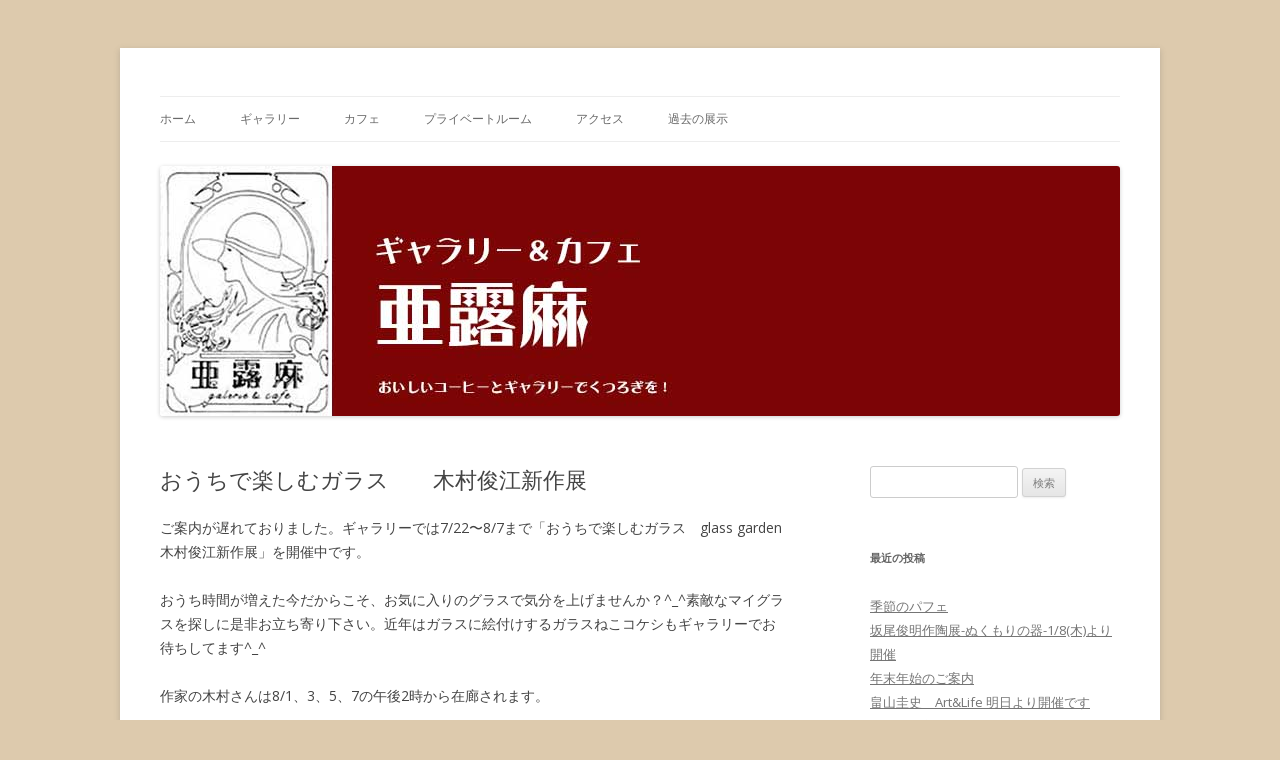

--- FILE ---
content_type: text/html; charset=UTF-8
request_url: https://g-aroma.jp/archives/340
body_size: 10857
content:
<!DOCTYPE html>
<!--[if IE 7]>
<html class="ie ie7" lang="ja">
<![endif]-->
<!--[if IE 8]>
<html class="ie ie8" lang="ja">
<![endif]-->
<!--[if !(IE 7) & !(IE 8)]><!-->
<html lang="ja">
<!--<![endif]-->
<head>
<meta charset="UTF-8" />
<meta name="viewport" content="width=device-width" />
<title>おうちで楽しむガラス　　木村俊江新作展 | ギャラリー＆カフェ亜露麻</title>
<link rel="profile" href="https://gmpg.org/xfn/11" />
<link rel="pingback" href="https://g-aroma.jp/wp/xmlrpc.php">
<!--[if lt IE 9]>
<script src="https://g-aroma.jp/wp/wp-content/themes/twentytwelve/js/html5.js?ver=3.7.0" type="text/javascript"></script>
<![endif]-->
<meta name='robots' content='max-image-preview:large' />
<link rel='dns-prefetch' href='//fonts.googleapis.com' />
<link href='https://fonts.gstatic.com' crossorigin rel='preconnect' />
<link rel="alternate" type="application/rss+xml" title="ギャラリー＆カフェ亜露麻 &raquo; フィード" href="https://g-aroma.jp/feed" />
<link rel="alternate" type="application/rss+xml" title="ギャラリー＆カフェ亜露麻 &raquo; コメントフィード" href="https://g-aroma.jp/comments/feed" />
<link rel="alternate" title="oEmbed (JSON)" type="application/json+oembed" href="https://g-aroma.jp/wp-json/oembed/1.0/embed?url=https%3A%2F%2Fg-aroma.jp%2Farchives%2F340" />
<link rel="alternate" title="oEmbed (XML)" type="text/xml+oembed" href="https://g-aroma.jp/wp-json/oembed/1.0/embed?url=https%3A%2F%2Fg-aroma.jp%2Farchives%2F340&#038;format=xml" />
<style id='wp-img-auto-sizes-contain-inline-css' type='text/css'>
img:is([sizes=auto i],[sizes^="auto," i]){contain-intrinsic-size:3000px 1500px}
/*# sourceURL=wp-img-auto-sizes-contain-inline-css */
</style>
<style id='wp-emoji-styles-inline-css' type='text/css'>

	img.wp-smiley, img.emoji {
		display: inline !important;
		border: none !important;
		box-shadow: none !important;
		height: 1em !important;
		width: 1em !important;
		margin: 0 0.07em !important;
		vertical-align: -0.1em !important;
		background: none !important;
		padding: 0 !important;
	}
/*# sourceURL=wp-emoji-styles-inline-css */
</style>
<style id='wp-block-library-inline-css' type='text/css'>
:root{--wp-block-synced-color:#7a00df;--wp-block-synced-color--rgb:122,0,223;--wp-bound-block-color:var(--wp-block-synced-color);--wp-editor-canvas-background:#ddd;--wp-admin-theme-color:#007cba;--wp-admin-theme-color--rgb:0,124,186;--wp-admin-theme-color-darker-10:#006ba1;--wp-admin-theme-color-darker-10--rgb:0,107,160.5;--wp-admin-theme-color-darker-20:#005a87;--wp-admin-theme-color-darker-20--rgb:0,90,135;--wp-admin-border-width-focus:2px}@media (min-resolution:192dpi){:root{--wp-admin-border-width-focus:1.5px}}.wp-element-button{cursor:pointer}:root .has-very-light-gray-background-color{background-color:#eee}:root .has-very-dark-gray-background-color{background-color:#313131}:root .has-very-light-gray-color{color:#eee}:root .has-very-dark-gray-color{color:#313131}:root .has-vivid-green-cyan-to-vivid-cyan-blue-gradient-background{background:linear-gradient(135deg,#00d084,#0693e3)}:root .has-purple-crush-gradient-background{background:linear-gradient(135deg,#34e2e4,#4721fb 50%,#ab1dfe)}:root .has-hazy-dawn-gradient-background{background:linear-gradient(135deg,#faaca8,#dad0ec)}:root .has-subdued-olive-gradient-background{background:linear-gradient(135deg,#fafae1,#67a671)}:root .has-atomic-cream-gradient-background{background:linear-gradient(135deg,#fdd79a,#004a59)}:root .has-nightshade-gradient-background{background:linear-gradient(135deg,#330968,#31cdcf)}:root .has-midnight-gradient-background{background:linear-gradient(135deg,#020381,#2874fc)}:root{--wp--preset--font-size--normal:16px;--wp--preset--font-size--huge:42px}.has-regular-font-size{font-size:1em}.has-larger-font-size{font-size:2.625em}.has-normal-font-size{font-size:var(--wp--preset--font-size--normal)}.has-huge-font-size{font-size:var(--wp--preset--font-size--huge)}.has-text-align-center{text-align:center}.has-text-align-left{text-align:left}.has-text-align-right{text-align:right}.has-fit-text{white-space:nowrap!important}#end-resizable-editor-section{display:none}.aligncenter{clear:both}.items-justified-left{justify-content:flex-start}.items-justified-center{justify-content:center}.items-justified-right{justify-content:flex-end}.items-justified-space-between{justify-content:space-between}.screen-reader-text{border:0;clip-path:inset(50%);height:1px;margin:-1px;overflow:hidden;padding:0;position:absolute;width:1px;word-wrap:normal!important}.screen-reader-text:focus{background-color:#ddd;clip-path:none;color:#444;display:block;font-size:1em;height:auto;left:5px;line-height:normal;padding:15px 23px 14px;text-decoration:none;top:5px;width:auto;z-index:100000}html :where(.has-border-color){border-style:solid}html :where([style*=border-top-color]){border-top-style:solid}html :where([style*=border-right-color]){border-right-style:solid}html :where([style*=border-bottom-color]){border-bottom-style:solid}html :where([style*=border-left-color]){border-left-style:solid}html :where([style*=border-width]){border-style:solid}html :where([style*=border-top-width]){border-top-style:solid}html :where([style*=border-right-width]){border-right-style:solid}html :where([style*=border-bottom-width]){border-bottom-style:solid}html :where([style*=border-left-width]){border-left-style:solid}html :where(img[class*=wp-image-]){height:auto;max-width:100%}:where(figure){margin:0 0 1em}html :where(.is-position-sticky){--wp-admin--admin-bar--position-offset:var(--wp-admin--admin-bar--height,0px)}@media screen and (max-width:600px){html :where(.is-position-sticky){--wp-admin--admin-bar--position-offset:0px}}

/*# sourceURL=wp-block-library-inline-css */
</style><style id='wp-block-image-inline-css' type='text/css'>
.wp-block-image>a,.wp-block-image>figure>a{display:inline-block}.wp-block-image img{box-sizing:border-box;height:auto;max-width:100%;vertical-align:bottom}@media not (prefers-reduced-motion){.wp-block-image img.hide{visibility:hidden}.wp-block-image img.show{animation:show-content-image .4s}}.wp-block-image[style*=border-radius] img,.wp-block-image[style*=border-radius]>a{border-radius:inherit}.wp-block-image.has-custom-border img{box-sizing:border-box}.wp-block-image.aligncenter{text-align:center}.wp-block-image.alignfull>a,.wp-block-image.alignwide>a{width:100%}.wp-block-image.alignfull img,.wp-block-image.alignwide img{height:auto;width:100%}.wp-block-image .aligncenter,.wp-block-image .alignleft,.wp-block-image .alignright,.wp-block-image.aligncenter,.wp-block-image.alignleft,.wp-block-image.alignright{display:table}.wp-block-image .aligncenter>figcaption,.wp-block-image .alignleft>figcaption,.wp-block-image .alignright>figcaption,.wp-block-image.aligncenter>figcaption,.wp-block-image.alignleft>figcaption,.wp-block-image.alignright>figcaption{caption-side:bottom;display:table-caption}.wp-block-image .alignleft{float:left;margin:.5em 1em .5em 0}.wp-block-image .alignright{float:right;margin:.5em 0 .5em 1em}.wp-block-image .aligncenter{margin-left:auto;margin-right:auto}.wp-block-image :where(figcaption){margin-bottom:1em;margin-top:.5em}.wp-block-image.is-style-circle-mask img{border-radius:9999px}@supports ((-webkit-mask-image:none) or (mask-image:none)) or (-webkit-mask-image:none){.wp-block-image.is-style-circle-mask img{border-radius:0;-webkit-mask-image:url('data:image/svg+xml;utf8,<svg viewBox="0 0 100 100" xmlns="http://www.w3.org/2000/svg"><circle cx="50" cy="50" r="50"/></svg>');mask-image:url('data:image/svg+xml;utf8,<svg viewBox="0 0 100 100" xmlns="http://www.w3.org/2000/svg"><circle cx="50" cy="50" r="50"/></svg>');mask-mode:alpha;-webkit-mask-position:center;mask-position:center;-webkit-mask-repeat:no-repeat;mask-repeat:no-repeat;-webkit-mask-size:contain;mask-size:contain}}:root :where(.wp-block-image.is-style-rounded img,.wp-block-image .is-style-rounded img){border-radius:9999px}.wp-block-image figure{margin:0}.wp-lightbox-container{display:flex;flex-direction:column;position:relative}.wp-lightbox-container img{cursor:zoom-in}.wp-lightbox-container img:hover+button{opacity:1}.wp-lightbox-container button{align-items:center;backdrop-filter:blur(16px) saturate(180%);background-color:#5a5a5a40;border:none;border-radius:4px;cursor:zoom-in;display:flex;height:20px;justify-content:center;opacity:0;padding:0;position:absolute;right:16px;text-align:center;top:16px;width:20px;z-index:100}@media not (prefers-reduced-motion){.wp-lightbox-container button{transition:opacity .2s ease}}.wp-lightbox-container button:focus-visible{outline:3px auto #5a5a5a40;outline:3px auto -webkit-focus-ring-color;outline-offset:3px}.wp-lightbox-container button:hover{cursor:pointer;opacity:1}.wp-lightbox-container button:focus{opacity:1}.wp-lightbox-container button:focus,.wp-lightbox-container button:hover,.wp-lightbox-container button:not(:hover):not(:active):not(.has-background){background-color:#5a5a5a40;border:none}.wp-lightbox-overlay{box-sizing:border-box;cursor:zoom-out;height:100vh;left:0;overflow:hidden;position:fixed;top:0;visibility:hidden;width:100%;z-index:100000}.wp-lightbox-overlay .close-button{align-items:center;cursor:pointer;display:flex;justify-content:center;min-height:40px;min-width:40px;padding:0;position:absolute;right:calc(env(safe-area-inset-right) + 16px);top:calc(env(safe-area-inset-top) + 16px);z-index:5000000}.wp-lightbox-overlay .close-button:focus,.wp-lightbox-overlay .close-button:hover,.wp-lightbox-overlay .close-button:not(:hover):not(:active):not(.has-background){background:none;border:none}.wp-lightbox-overlay .lightbox-image-container{height:var(--wp--lightbox-container-height);left:50%;overflow:hidden;position:absolute;top:50%;transform:translate(-50%,-50%);transform-origin:top left;width:var(--wp--lightbox-container-width);z-index:9999999999}.wp-lightbox-overlay .wp-block-image{align-items:center;box-sizing:border-box;display:flex;height:100%;justify-content:center;margin:0;position:relative;transform-origin:0 0;width:100%;z-index:3000000}.wp-lightbox-overlay .wp-block-image img{height:var(--wp--lightbox-image-height);min-height:var(--wp--lightbox-image-height);min-width:var(--wp--lightbox-image-width);width:var(--wp--lightbox-image-width)}.wp-lightbox-overlay .wp-block-image figcaption{display:none}.wp-lightbox-overlay button{background:none;border:none}.wp-lightbox-overlay .scrim{background-color:#fff;height:100%;opacity:.9;position:absolute;width:100%;z-index:2000000}.wp-lightbox-overlay.active{visibility:visible}@media not (prefers-reduced-motion){.wp-lightbox-overlay.active{animation:turn-on-visibility .25s both}.wp-lightbox-overlay.active img{animation:turn-on-visibility .35s both}.wp-lightbox-overlay.show-closing-animation:not(.active){animation:turn-off-visibility .35s both}.wp-lightbox-overlay.show-closing-animation:not(.active) img{animation:turn-off-visibility .25s both}.wp-lightbox-overlay.zoom.active{animation:none;opacity:1;visibility:visible}.wp-lightbox-overlay.zoom.active .lightbox-image-container{animation:lightbox-zoom-in .4s}.wp-lightbox-overlay.zoom.active .lightbox-image-container img{animation:none}.wp-lightbox-overlay.zoom.active .scrim{animation:turn-on-visibility .4s forwards}.wp-lightbox-overlay.zoom.show-closing-animation:not(.active){animation:none}.wp-lightbox-overlay.zoom.show-closing-animation:not(.active) .lightbox-image-container{animation:lightbox-zoom-out .4s}.wp-lightbox-overlay.zoom.show-closing-animation:not(.active) .lightbox-image-container img{animation:none}.wp-lightbox-overlay.zoom.show-closing-animation:not(.active) .scrim{animation:turn-off-visibility .4s forwards}}@keyframes show-content-image{0%{visibility:hidden}99%{visibility:hidden}to{visibility:visible}}@keyframes turn-on-visibility{0%{opacity:0}to{opacity:1}}@keyframes turn-off-visibility{0%{opacity:1;visibility:visible}99%{opacity:0;visibility:visible}to{opacity:0;visibility:hidden}}@keyframes lightbox-zoom-in{0%{transform:translate(calc((-100vw + var(--wp--lightbox-scrollbar-width))/2 + var(--wp--lightbox-initial-left-position)),calc(-50vh + var(--wp--lightbox-initial-top-position))) scale(var(--wp--lightbox-scale))}to{transform:translate(-50%,-50%) scale(1)}}@keyframes lightbox-zoom-out{0%{transform:translate(-50%,-50%) scale(1);visibility:visible}99%{visibility:visible}to{transform:translate(calc((-100vw + var(--wp--lightbox-scrollbar-width))/2 + var(--wp--lightbox-initial-left-position)),calc(-50vh + var(--wp--lightbox-initial-top-position))) scale(var(--wp--lightbox-scale));visibility:hidden}}
/*# sourceURL=https://g-aroma.jp/wp/wp-includes/blocks/image/style.min.css */
</style>
<style id='wp-block-image-theme-inline-css' type='text/css'>
:root :where(.wp-block-image figcaption){color:#555;font-size:13px;text-align:center}.is-dark-theme :root :where(.wp-block-image figcaption){color:#ffffffa6}.wp-block-image{margin:0 0 1em}
/*# sourceURL=https://g-aroma.jp/wp/wp-includes/blocks/image/theme.min.css */
</style>
<style id='wp-block-paragraph-inline-css' type='text/css'>
.is-small-text{font-size:.875em}.is-regular-text{font-size:1em}.is-large-text{font-size:2.25em}.is-larger-text{font-size:3em}.has-drop-cap:not(:focus):first-letter{float:left;font-size:8.4em;font-style:normal;font-weight:100;line-height:.68;margin:.05em .1em 0 0;text-transform:uppercase}body.rtl .has-drop-cap:not(:focus):first-letter{float:none;margin-left:.1em}p.has-drop-cap.has-background{overflow:hidden}:root :where(p.has-background){padding:1.25em 2.375em}:where(p.has-text-color:not(.has-link-color)) a{color:inherit}p.has-text-align-left[style*="writing-mode:vertical-lr"],p.has-text-align-right[style*="writing-mode:vertical-rl"]{rotate:180deg}
/*# sourceURL=https://g-aroma.jp/wp/wp-includes/blocks/paragraph/style.min.css */
</style>
<style id='global-styles-inline-css' type='text/css'>
:root{--wp--preset--aspect-ratio--square: 1;--wp--preset--aspect-ratio--4-3: 4/3;--wp--preset--aspect-ratio--3-4: 3/4;--wp--preset--aspect-ratio--3-2: 3/2;--wp--preset--aspect-ratio--2-3: 2/3;--wp--preset--aspect-ratio--16-9: 16/9;--wp--preset--aspect-ratio--9-16: 9/16;--wp--preset--color--black: #000000;--wp--preset--color--cyan-bluish-gray: #abb8c3;--wp--preset--color--white: #fff;--wp--preset--color--pale-pink: #f78da7;--wp--preset--color--vivid-red: #cf2e2e;--wp--preset--color--luminous-vivid-orange: #ff6900;--wp--preset--color--luminous-vivid-amber: #fcb900;--wp--preset--color--light-green-cyan: #7bdcb5;--wp--preset--color--vivid-green-cyan: #00d084;--wp--preset--color--pale-cyan-blue: #8ed1fc;--wp--preset--color--vivid-cyan-blue: #0693e3;--wp--preset--color--vivid-purple: #9b51e0;--wp--preset--color--blue: #21759b;--wp--preset--color--dark-gray: #444;--wp--preset--color--medium-gray: #9f9f9f;--wp--preset--color--light-gray: #e6e6e6;--wp--preset--gradient--vivid-cyan-blue-to-vivid-purple: linear-gradient(135deg,rgb(6,147,227) 0%,rgb(155,81,224) 100%);--wp--preset--gradient--light-green-cyan-to-vivid-green-cyan: linear-gradient(135deg,rgb(122,220,180) 0%,rgb(0,208,130) 100%);--wp--preset--gradient--luminous-vivid-amber-to-luminous-vivid-orange: linear-gradient(135deg,rgb(252,185,0) 0%,rgb(255,105,0) 100%);--wp--preset--gradient--luminous-vivid-orange-to-vivid-red: linear-gradient(135deg,rgb(255,105,0) 0%,rgb(207,46,46) 100%);--wp--preset--gradient--very-light-gray-to-cyan-bluish-gray: linear-gradient(135deg,rgb(238,238,238) 0%,rgb(169,184,195) 100%);--wp--preset--gradient--cool-to-warm-spectrum: linear-gradient(135deg,rgb(74,234,220) 0%,rgb(151,120,209) 20%,rgb(207,42,186) 40%,rgb(238,44,130) 60%,rgb(251,105,98) 80%,rgb(254,248,76) 100%);--wp--preset--gradient--blush-light-purple: linear-gradient(135deg,rgb(255,206,236) 0%,rgb(152,150,240) 100%);--wp--preset--gradient--blush-bordeaux: linear-gradient(135deg,rgb(254,205,165) 0%,rgb(254,45,45) 50%,rgb(107,0,62) 100%);--wp--preset--gradient--luminous-dusk: linear-gradient(135deg,rgb(255,203,112) 0%,rgb(199,81,192) 50%,rgb(65,88,208) 100%);--wp--preset--gradient--pale-ocean: linear-gradient(135deg,rgb(255,245,203) 0%,rgb(182,227,212) 50%,rgb(51,167,181) 100%);--wp--preset--gradient--electric-grass: linear-gradient(135deg,rgb(202,248,128) 0%,rgb(113,206,126) 100%);--wp--preset--gradient--midnight: linear-gradient(135deg,rgb(2,3,129) 0%,rgb(40,116,252) 100%);--wp--preset--font-size--small: 13px;--wp--preset--font-size--medium: 20px;--wp--preset--font-size--large: 36px;--wp--preset--font-size--x-large: 42px;--wp--preset--spacing--20: 0.44rem;--wp--preset--spacing--30: 0.67rem;--wp--preset--spacing--40: 1rem;--wp--preset--spacing--50: 1.5rem;--wp--preset--spacing--60: 2.25rem;--wp--preset--spacing--70: 3.38rem;--wp--preset--spacing--80: 5.06rem;--wp--preset--shadow--natural: 6px 6px 9px rgba(0, 0, 0, 0.2);--wp--preset--shadow--deep: 12px 12px 50px rgba(0, 0, 0, 0.4);--wp--preset--shadow--sharp: 6px 6px 0px rgba(0, 0, 0, 0.2);--wp--preset--shadow--outlined: 6px 6px 0px -3px rgb(255, 255, 255), 6px 6px rgb(0, 0, 0);--wp--preset--shadow--crisp: 6px 6px 0px rgb(0, 0, 0);}:where(.is-layout-flex){gap: 0.5em;}:where(.is-layout-grid){gap: 0.5em;}body .is-layout-flex{display: flex;}.is-layout-flex{flex-wrap: wrap;align-items: center;}.is-layout-flex > :is(*, div){margin: 0;}body .is-layout-grid{display: grid;}.is-layout-grid > :is(*, div){margin: 0;}:where(.wp-block-columns.is-layout-flex){gap: 2em;}:where(.wp-block-columns.is-layout-grid){gap: 2em;}:where(.wp-block-post-template.is-layout-flex){gap: 1.25em;}:where(.wp-block-post-template.is-layout-grid){gap: 1.25em;}.has-black-color{color: var(--wp--preset--color--black) !important;}.has-cyan-bluish-gray-color{color: var(--wp--preset--color--cyan-bluish-gray) !important;}.has-white-color{color: var(--wp--preset--color--white) !important;}.has-pale-pink-color{color: var(--wp--preset--color--pale-pink) !important;}.has-vivid-red-color{color: var(--wp--preset--color--vivid-red) !important;}.has-luminous-vivid-orange-color{color: var(--wp--preset--color--luminous-vivid-orange) !important;}.has-luminous-vivid-amber-color{color: var(--wp--preset--color--luminous-vivid-amber) !important;}.has-light-green-cyan-color{color: var(--wp--preset--color--light-green-cyan) !important;}.has-vivid-green-cyan-color{color: var(--wp--preset--color--vivid-green-cyan) !important;}.has-pale-cyan-blue-color{color: var(--wp--preset--color--pale-cyan-blue) !important;}.has-vivid-cyan-blue-color{color: var(--wp--preset--color--vivid-cyan-blue) !important;}.has-vivid-purple-color{color: var(--wp--preset--color--vivid-purple) !important;}.has-black-background-color{background-color: var(--wp--preset--color--black) !important;}.has-cyan-bluish-gray-background-color{background-color: var(--wp--preset--color--cyan-bluish-gray) !important;}.has-white-background-color{background-color: var(--wp--preset--color--white) !important;}.has-pale-pink-background-color{background-color: var(--wp--preset--color--pale-pink) !important;}.has-vivid-red-background-color{background-color: var(--wp--preset--color--vivid-red) !important;}.has-luminous-vivid-orange-background-color{background-color: var(--wp--preset--color--luminous-vivid-orange) !important;}.has-luminous-vivid-amber-background-color{background-color: var(--wp--preset--color--luminous-vivid-amber) !important;}.has-light-green-cyan-background-color{background-color: var(--wp--preset--color--light-green-cyan) !important;}.has-vivid-green-cyan-background-color{background-color: var(--wp--preset--color--vivid-green-cyan) !important;}.has-pale-cyan-blue-background-color{background-color: var(--wp--preset--color--pale-cyan-blue) !important;}.has-vivid-cyan-blue-background-color{background-color: var(--wp--preset--color--vivid-cyan-blue) !important;}.has-vivid-purple-background-color{background-color: var(--wp--preset--color--vivid-purple) !important;}.has-black-border-color{border-color: var(--wp--preset--color--black) !important;}.has-cyan-bluish-gray-border-color{border-color: var(--wp--preset--color--cyan-bluish-gray) !important;}.has-white-border-color{border-color: var(--wp--preset--color--white) !important;}.has-pale-pink-border-color{border-color: var(--wp--preset--color--pale-pink) !important;}.has-vivid-red-border-color{border-color: var(--wp--preset--color--vivid-red) !important;}.has-luminous-vivid-orange-border-color{border-color: var(--wp--preset--color--luminous-vivid-orange) !important;}.has-luminous-vivid-amber-border-color{border-color: var(--wp--preset--color--luminous-vivid-amber) !important;}.has-light-green-cyan-border-color{border-color: var(--wp--preset--color--light-green-cyan) !important;}.has-vivid-green-cyan-border-color{border-color: var(--wp--preset--color--vivid-green-cyan) !important;}.has-pale-cyan-blue-border-color{border-color: var(--wp--preset--color--pale-cyan-blue) !important;}.has-vivid-cyan-blue-border-color{border-color: var(--wp--preset--color--vivid-cyan-blue) !important;}.has-vivid-purple-border-color{border-color: var(--wp--preset--color--vivid-purple) !important;}.has-vivid-cyan-blue-to-vivid-purple-gradient-background{background: var(--wp--preset--gradient--vivid-cyan-blue-to-vivid-purple) !important;}.has-light-green-cyan-to-vivid-green-cyan-gradient-background{background: var(--wp--preset--gradient--light-green-cyan-to-vivid-green-cyan) !important;}.has-luminous-vivid-amber-to-luminous-vivid-orange-gradient-background{background: var(--wp--preset--gradient--luminous-vivid-amber-to-luminous-vivid-orange) !important;}.has-luminous-vivid-orange-to-vivid-red-gradient-background{background: var(--wp--preset--gradient--luminous-vivid-orange-to-vivid-red) !important;}.has-very-light-gray-to-cyan-bluish-gray-gradient-background{background: var(--wp--preset--gradient--very-light-gray-to-cyan-bluish-gray) !important;}.has-cool-to-warm-spectrum-gradient-background{background: var(--wp--preset--gradient--cool-to-warm-spectrum) !important;}.has-blush-light-purple-gradient-background{background: var(--wp--preset--gradient--blush-light-purple) !important;}.has-blush-bordeaux-gradient-background{background: var(--wp--preset--gradient--blush-bordeaux) !important;}.has-luminous-dusk-gradient-background{background: var(--wp--preset--gradient--luminous-dusk) !important;}.has-pale-ocean-gradient-background{background: var(--wp--preset--gradient--pale-ocean) !important;}.has-electric-grass-gradient-background{background: var(--wp--preset--gradient--electric-grass) !important;}.has-midnight-gradient-background{background: var(--wp--preset--gradient--midnight) !important;}.has-small-font-size{font-size: var(--wp--preset--font-size--small) !important;}.has-medium-font-size{font-size: var(--wp--preset--font-size--medium) !important;}.has-large-font-size{font-size: var(--wp--preset--font-size--large) !important;}.has-x-large-font-size{font-size: var(--wp--preset--font-size--x-large) !important;}
/*# sourceURL=global-styles-inline-css */
</style>

<style id='classic-theme-styles-inline-css' type='text/css'>
/*! This file is auto-generated */
.wp-block-button__link{color:#fff;background-color:#32373c;border-radius:9999px;box-shadow:none;text-decoration:none;padding:calc(.667em + 2px) calc(1.333em + 2px);font-size:1.125em}.wp-block-file__button{background:#32373c;color:#fff;text-decoration:none}
/*# sourceURL=/wp-includes/css/classic-themes.min.css */
</style>
<link rel='stylesheet' id='twentytwelve-fonts-css' href='https://fonts.googleapis.com/css?family=Open+Sans%3A400italic%2C700italic%2C400%2C700&#038;subset=latin%2Clatin-ext&#038;display=fallback' type='text/css' media='all' />
<link rel='stylesheet' id='twentytwelve-style-css' href='https://g-aroma.jp/wp/wp-content/themes/twentytwelve/style.css?ver=20221101' type='text/css' media='all' />
<link rel='stylesheet' id='twentytwelve-block-style-css' href='https://g-aroma.jp/wp/wp-content/themes/twentytwelve/css/blocks.css?ver=20190406' type='text/css' media='all' />
<script type="text/javascript" src="https://g-aroma.jp/wp/wp-includes/js/jquery/jquery.min.js?ver=3.7.1" id="jquery-core-js"></script>
<script type="text/javascript" src="https://g-aroma.jp/wp/wp-includes/js/jquery/jquery-migrate.min.js?ver=3.4.1" id="jquery-migrate-js"></script>
<link rel="https://api.w.org/" href="https://g-aroma.jp/wp-json/" /><link rel="alternate" title="JSON" type="application/json" href="https://g-aroma.jp/wp-json/wp/v2/posts/340" /><link rel="EditURI" type="application/rsd+xml" title="RSD" href="https://g-aroma.jp/wp/xmlrpc.php?rsd" />
<meta name="generator" content="WordPress 6.9" />
<link rel="canonical" href="https://g-aroma.jp/archives/340" />
<link rel='shortlink' href='https://g-aroma.jp/?p=340' />
<style type="text/css">.recentcomments a{display:inline !important;padding:0 !important;margin:0 !important;}</style>	<style type="text/css" id="twentytwelve-header-css">
		.site-title,
	.site-description {
		position: absolute;
		clip: rect(1px 1px 1px 1px); /* IE7 */
		clip: rect(1px, 1px, 1px, 1px);
	}
			</style>
	<style type="text/css" id="custom-background-css">
body.custom-background { background-color: #ddcaad; }
</style>
	</head>

<body class="wp-singular post-template-default single single-post postid-340 single-format-standard custom-background wp-embed-responsive wp-theme-twentytwelve custom-font-enabled single-author">
<div id="page" class="hfeed site">
	<header id="masthead" class="site-header">
		<hgroup>
			<h1 class="site-title"><a href="https://g-aroma.jp/" title="ギャラリー＆カフェ亜露麻" rel="home">ギャラリー＆カフェ亜露麻</a></h1>
			<h2 class="site-description">おいしいコーヒーとギャラリーでくつろぎを！</h2>
		</hgroup>

		<nav id="site-navigation" class="main-navigation">
			<button class="menu-toggle">メニュー</button>
			<a class="assistive-text" href="#content" title="コンテンツへスキップ">コンテンツへスキップ</a>
			<div class="menu-%e3%83%a1%e3%83%8b%e3%83%a5%e3%83%bc1-container"><ul id="menu-%e3%83%a1%e3%83%8b%e3%83%a5%e3%83%bc1" class="nav-menu"><li id="menu-item-81" class="menu-item menu-item-type-custom menu-item-object-custom menu-item-home menu-item-81"><a href="https://g-aroma.jp/">ホーム</a></li>
<li id="menu-item-66" class="menu-item menu-item-type-post_type menu-item-object-page menu-item-66"><a href="https://g-aroma.jp/%e3%82%ae%e3%83%a3%e3%83%a9%e3%83%aa%e3%83%bc">ギャラリー</a></li>
<li id="menu-item-67" class="menu-item menu-item-type-post_type menu-item-object-page menu-item-67"><a href="https://g-aroma.jp/%e3%82%ab%e3%83%95%e3%82%a7">カフェ</a></li>
<li id="menu-item-120" class="menu-item menu-item-type-post_type menu-item-object-page menu-item-120"><a href="https://g-aroma.jp/%e3%83%97%e3%83%a9%e3%82%a4%e3%83%99%e3%83%bc%e3%83%88%e3%83%ab%e3%83%bc%e3%83%a0">プライベートルーム</a></li>
<li id="menu-item-80" class="menu-item menu-item-type-post_type menu-item-object-page menu-item-80"><a href="https://g-aroma.jp/%e3%81%8a%e5%ba%97%e3%81%ae%e3%81%94%e6%a1%88%e5%86%85">アクセス</a></li>
<li id="menu-item-82" class="menu-item menu-item-type-custom menu-item-object-custom menu-item-82"><a href="https://g-aroma.jp/gallery/topics.cgi">過去の展示</a></li>
</ul></div>		</nav><!-- #site-navigation -->

				<a href="https://g-aroma.jp/"><img src="https://g-aroma.jp/wp/wp-content/uploads/2020/05/aroma_logo_L2-1.jpg" class="header-image" width="960" height="250" alt="ギャラリー＆カフェ亜露麻" /></a>
			</header><!-- #masthead -->

	<div id="main" class="wrapper">

	<div id="primary" class="site-content">
		<div id="content" role="main">

			
				
	<article id="post-340" class="post-340 post type-post status-publish format-standard hentry category-1">
				<header class="entry-header">
			
						<h1 class="entry-title">おうちで楽しむガラス　　木村俊江新作展</h1>
								</header><!-- .entry-header -->

				<div class="entry-content">
			
<p>ご案内が遅れておりました。ギャラリーでは7/22〜8/7まで「おうちで楽しむガラス　glass garden 木村俊江新作展」を開催中です。</p>



<p>おうち時間が増えた今だからこそ、お気に入りのグラスで気分を上げませんか？^_^素敵なマイグラスを探しに是非お立ち寄り下さい。近年はガラスに絵付けするガラスねこコケシもギャラリーでお待ちしてます^_^</p>



<p>作家の木村さんは8/1、3、5、7の午後2時から在廊されます。</p>



<figure class="wp-block-image size-large"><img fetchpriority="high" decoding="async" width="768" height="1024" src="https://g-aroma.jp/wp/wp-content/uploads/2020/07/056A1F27-ABD6-4606-B540-EA5E23A585C6-768x1024.jpeg" alt="" class="wp-image-341" srcset="https://g-aroma.jp/wp/wp-content/uploads/2020/07/056A1F27-ABD6-4606-B540-EA5E23A585C6-768x1024.jpeg 768w, https://g-aroma.jp/wp/wp-content/uploads/2020/07/056A1F27-ABD6-4606-B540-EA5E23A585C6-225x300.jpeg 225w, https://g-aroma.jp/wp/wp-content/uploads/2020/07/056A1F27-ABD6-4606-B540-EA5E23A585C6-1152x1536.jpeg 1152w, https://g-aroma.jp/wp/wp-content/uploads/2020/07/056A1F27-ABD6-4606-B540-EA5E23A585C6-1536x2048.jpeg 1536w, https://g-aroma.jp/wp/wp-content/uploads/2020/07/056A1F27-ABD6-4606-B540-EA5E23A585C6-624x832.jpeg 624w, https://g-aroma.jp/wp/wp-content/uploads/2020/07/056A1F27-ABD6-4606-B540-EA5E23A585C6-scaled.jpeg 1920w" sizes="(max-width: 768px) 100vw, 768px" /></figure>



<figure class="wp-block-image size-large"><img decoding="async" width="1024" height="1024" src="https://g-aroma.jp/wp/wp-content/uploads/2020/07/8D25D645-6E85-40E8-8E6F-13AD9BA11259-1024x1024.jpeg" alt="" class="wp-image-342" srcset="https://g-aroma.jp/wp/wp-content/uploads/2020/07/8D25D645-6E85-40E8-8E6F-13AD9BA11259-1024x1024.jpeg 1024w, https://g-aroma.jp/wp/wp-content/uploads/2020/07/8D25D645-6E85-40E8-8E6F-13AD9BA11259-300x300.jpeg 300w, https://g-aroma.jp/wp/wp-content/uploads/2020/07/8D25D645-6E85-40E8-8E6F-13AD9BA11259-150x150.jpeg 150w, https://g-aroma.jp/wp/wp-content/uploads/2020/07/8D25D645-6E85-40E8-8E6F-13AD9BA11259-768x768.jpeg 768w, https://g-aroma.jp/wp/wp-content/uploads/2020/07/8D25D645-6E85-40E8-8E6F-13AD9BA11259-624x624.jpeg 624w, https://g-aroma.jp/wp/wp-content/uploads/2020/07/8D25D645-6E85-40E8-8E6F-13AD9BA11259.jpeg 1440w" sizes="(max-width: 1024px) 100vw, 1024px" /></figure>



<figure class="wp-block-image size-large"><img decoding="async" width="1024" height="1024" src="https://g-aroma.jp/wp/wp-content/uploads/2020/07/3E0BBCD6-3F8C-4A5F-94D3-DF9EAE4C2F5D-1024x1024.jpeg" alt="" class="wp-image-343" srcset="https://g-aroma.jp/wp/wp-content/uploads/2020/07/3E0BBCD6-3F8C-4A5F-94D3-DF9EAE4C2F5D-1024x1024.jpeg 1024w, https://g-aroma.jp/wp/wp-content/uploads/2020/07/3E0BBCD6-3F8C-4A5F-94D3-DF9EAE4C2F5D-300x300.jpeg 300w, https://g-aroma.jp/wp/wp-content/uploads/2020/07/3E0BBCD6-3F8C-4A5F-94D3-DF9EAE4C2F5D-150x150.jpeg 150w, https://g-aroma.jp/wp/wp-content/uploads/2020/07/3E0BBCD6-3F8C-4A5F-94D3-DF9EAE4C2F5D-768x768.jpeg 768w, https://g-aroma.jp/wp/wp-content/uploads/2020/07/3E0BBCD6-3F8C-4A5F-94D3-DF9EAE4C2F5D-1536x1536.jpeg 1536w, https://g-aroma.jp/wp/wp-content/uploads/2020/07/3E0BBCD6-3F8C-4A5F-94D3-DF9EAE4C2F5D-2048x2048.jpeg 2048w, https://g-aroma.jp/wp/wp-content/uploads/2020/07/3E0BBCD6-3F8C-4A5F-94D3-DF9EAE4C2F5D-624x624.jpeg 624w" sizes="(max-width: 1024px) 100vw, 1024px" /></figure>



<figure class="wp-block-image size-large"><img loading="lazy" decoding="async" width="1024" height="1024" src="https://g-aroma.jp/wp/wp-content/uploads/2020/07/D79BB5D9-9DDE-426B-A17F-05E13521482F-1024x1024.jpeg" alt="" class="wp-image-344" srcset="https://g-aroma.jp/wp/wp-content/uploads/2020/07/D79BB5D9-9DDE-426B-A17F-05E13521482F-1024x1024.jpeg 1024w, https://g-aroma.jp/wp/wp-content/uploads/2020/07/D79BB5D9-9DDE-426B-A17F-05E13521482F-300x300.jpeg 300w, https://g-aroma.jp/wp/wp-content/uploads/2020/07/D79BB5D9-9DDE-426B-A17F-05E13521482F-150x150.jpeg 150w, https://g-aroma.jp/wp/wp-content/uploads/2020/07/D79BB5D9-9DDE-426B-A17F-05E13521482F-768x768.jpeg 768w, https://g-aroma.jp/wp/wp-content/uploads/2020/07/D79BB5D9-9DDE-426B-A17F-05E13521482F-1536x1536.jpeg 1536w, https://g-aroma.jp/wp/wp-content/uploads/2020/07/D79BB5D9-9DDE-426B-A17F-05E13521482F-2048x2048.jpeg 2048w, https://g-aroma.jp/wp/wp-content/uploads/2020/07/D79BB5D9-9DDE-426B-A17F-05E13521482F-624x624.jpeg 624w" sizes="auto, (max-width: 1024px) 100vw, 1024px" /></figure>
					</div><!-- .entry-content -->
		
		<footer class="entry-meta">
			カテゴリー: <a href="https://g-aroma.jp/archives/category/%e6%9c%aa%e5%88%86%e9%a1%9e" rel="category tag">未分類</a> | 投稿日: <a href="https://g-aroma.jp/archives/340" title="6:02 PM" rel="bookmark"><time class="entry-date" datetime="2020-07-31T18:02:14+09:00">2020年7月31日</time></a> | <span class="by-author">投稿者: <span class="author vcard"><a class="url fn n" href="https://g-aroma.jp/archives/author/g-aroma" title="g-aroma の投稿をすべて表示" rel="author">g-aroma</a></span></span>								</footer><!-- .entry-meta -->
	</article><!-- #post -->

				<nav class="nav-single">
					<h3 class="assistive-text">投稿ナビゲーション</h3>
					<span class="nav-previous"><a href="https://g-aroma.jp/archives/335" rel="prev"><span class="meta-nav">&larr;</span> 亜露麻今後の展覧会情報</a></span>
					<span class="nav-next"><a href="https://g-aroma.jp/archives/350" rel="next">夏休みのご案内 <span class="meta-nav">&rarr;</span></a></span>
				</nav><!-- .nav-single -->

				
<div id="comments" class="comments-area">

	
	
	
</div><!-- #comments .comments-area -->

			
		</div><!-- #content -->
	</div><!-- #primary -->


			<div id="secondary" class="widget-area" role="complementary">
			<aside id="search-2" class="widget widget_search"><form role="search" method="get" id="searchform" class="searchform" action="https://g-aroma.jp/">
				<div>
					<label class="screen-reader-text" for="s">検索:</label>
					<input type="text" value="" name="s" id="s" />
					<input type="submit" id="searchsubmit" value="検索" />
				</div>
			</form></aside>
		<aside id="recent-posts-2" class="widget widget_recent_entries">
		<h3 class="widget-title">最近の投稿</h3>
		<ul>
											<li>
					<a href="https://g-aroma.jp/archives/2769">季節のパフェ</a>
									</li>
											<li>
					<a href="https://g-aroma.jp/archives/2764">坂尾俊明作陶展-ぬくもりの器-1/8(木)より開催</a>
									</li>
											<li>
					<a href="https://g-aroma.jp/archives/2760">年末年始のご案内</a>
									</li>
											<li>
					<a href="https://g-aroma.jp/archives/2754">畠山圭史　Art&amp;Life 明日より開催です</a>
									</li>
											<li>
					<a href="https://g-aroma.jp/archives/2746">埼北独立美術展開催中</a>
									</li>
					</ul>

		</aside><aside id="recent-comments-2" class="widget widget_recent_comments"><h3 class="widget-title">最近のコメント</h3><ul id="recentcomments"></ul></aside><aside id="archives-2" class="widget widget_archive"><h3 class="widget-title">アーカイブ</h3>
			<ul>
					<li><a href='https://g-aroma.jp/archives/date/2026/01'>2026年1月</a></li>
	<li><a href='https://g-aroma.jp/archives/date/2025/12'>2025年12月</a></li>
	<li><a href='https://g-aroma.jp/archives/date/2025/10'>2025年10月</a></li>
	<li><a href='https://g-aroma.jp/archives/date/2025/09'>2025年9月</a></li>
	<li><a href='https://g-aroma.jp/archives/date/2025/08'>2025年8月</a></li>
	<li><a href='https://g-aroma.jp/archives/date/2025/07'>2025年7月</a></li>
	<li><a href='https://g-aroma.jp/archives/date/2025/06'>2025年6月</a></li>
	<li><a href='https://g-aroma.jp/archives/date/2025/05'>2025年5月</a></li>
	<li><a href='https://g-aroma.jp/archives/date/2025/04'>2025年4月</a></li>
	<li><a href='https://g-aroma.jp/archives/date/2025/03'>2025年3月</a></li>
	<li><a href='https://g-aroma.jp/archives/date/2025/02'>2025年2月</a></li>
	<li><a href='https://g-aroma.jp/archives/date/2025/01'>2025年1月</a></li>
	<li><a href='https://g-aroma.jp/archives/date/2024/12'>2024年12月</a></li>
	<li><a href='https://g-aroma.jp/archives/date/2024/11'>2024年11月</a></li>
	<li><a href='https://g-aroma.jp/archives/date/2024/10'>2024年10月</a></li>
	<li><a href='https://g-aroma.jp/archives/date/2024/09'>2024年9月</a></li>
	<li><a href='https://g-aroma.jp/archives/date/2024/08'>2024年8月</a></li>
	<li><a href='https://g-aroma.jp/archives/date/2024/07'>2024年7月</a></li>
	<li><a href='https://g-aroma.jp/archives/date/2024/06'>2024年6月</a></li>
	<li><a href='https://g-aroma.jp/archives/date/2024/05'>2024年5月</a></li>
	<li><a href='https://g-aroma.jp/archives/date/2024/04'>2024年4月</a></li>
	<li><a href='https://g-aroma.jp/archives/date/2024/03'>2024年3月</a></li>
	<li><a href='https://g-aroma.jp/archives/date/2024/02'>2024年2月</a></li>
	<li><a href='https://g-aroma.jp/archives/date/2024/01'>2024年1月</a></li>
	<li><a href='https://g-aroma.jp/archives/date/2023/12'>2023年12月</a></li>
	<li><a href='https://g-aroma.jp/archives/date/2023/11'>2023年11月</a></li>
	<li><a href='https://g-aroma.jp/archives/date/2023/10'>2023年10月</a></li>
	<li><a href='https://g-aroma.jp/archives/date/2023/09'>2023年9月</a></li>
	<li><a href='https://g-aroma.jp/archives/date/2023/08'>2023年8月</a></li>
	<li><a href='https://g-aroma.jp/archives/date/2023/07'>2023年7月</a></li>
	<li><a href='https://g-aroma.jp/archives/date/2023/06'>2023年6月</a></li>
	<li><a href='https://g-aroma.jp/archives/date/2023/05'>2023年5月</a></li>
	<li><a href='https://g-aroma.jp/archives/date/2023/04'>2023年4月</a></li>
	<li><a href='https://g-aroma.jp/archives/date/2023/03'>2023年3月</a></li>
	<li><a href='https://g-aroma.jp/archives/date/2023/02'>2023年2月</a></li>
	<li><a href='https://g-aroma.jp/archives/date/2023/01'>2023年1月</a></li>
	<li><a href='https://g-aroma.jp/archives/date/2022/12'>2022年12月</a></li>
	<li><a href='https://g-aroma.jp/archives/date/2022/11'>2022年11月</a></li>
	<li><a href='https://g-aroma.jp/archives/date/2022/10'>2022年10月</a></li>
	<li><a href='https://g-aroma.jp/archives/date/2022/09'>2022年9月</a></li>
	<li><a href='https://g-aroma.jp/archives/date/2022/08'>2022年8月</a></li>
	<li><a href='https://g-aroma.jp/archives/date/2022/07'>2022年7月</a></li>
	<li><a href='https://g-aroma.jp/archives/date/2022/06'>2022年6月</a></li>
	<li><a href='https://g-aroma.jp/archives/date/2022/05'>2022年5月</a></li>
	<li><a href='https://g-aroma.jp/archives/date/2022/04'>2022年4月</a></li>
	<li><a href='https://g-aroma.jp/archives/date/2022/03'>2022年3月</a></li>
	<li><a href='https://g-aroma.jp/archives/date/2022/02'>2022年2月</a></li>
	<li><a href='https://g-aroma.jp/archives/date/2022/01'>2022年1月</a></li>
	<li><a href='https://g-aroma.jp/archives/date/2021/12'>2021年12月</a></li>
	<li><a href='https://g-aroma.jp/archives/date/2021/11'>2021年11月</a></li>
	<li><a href='https://g-aroma.jp/archives/date/2021/10'>2021年10月</a></li>
	<li><a href='https://g-aroma.jp/archives/date/2021/09'>2021年9月</a></li>
	<li><a href='https://g-aroma.jp/archives/date/2021/08'>2021年8月</a></li>
	<li><a href='https://g-aroma.jp/archives/date/2021/07'>2021年7月</a></li>
	<li><a href='https://g-aroma.jp/archives/date/2021/06'>2021年6月</a></li>
	<li><a href='https://g-aroma.jp/archives/date/2021/05'>2021年5月</a></li>
	<li><a href='https://g-aroma.jp/archives/date/2021/04'>2021年4月</a></li>
	<li><a href='https://g-aroma.jp/archives/date/2021/03'>2021年3月</a></li>
	<li><a href='https://g-aroma.jp/archives/date/2021/02'>2021年2月</a></li>
	<li><a href='https://g-aroma.jp/archives/date/2021/01'>2021年1月</a></li>
	<li><a href='https://g-aroma.jp/archives/date/2020/12'>2020年12月</a></li>
	<li><a href='https://g-aroma.jp/archives/date/2020/11'>2020年11月</a></li>
	<li><a href='https://g-aroma.jp/archives/date/2020/10'>2020年10月</a></li>
	<li><a href='https://g-aroma.jp/archives/date/2020/09'>2020年9月</a></li>
	<li><a href='https://g-aroma.jp/archives/date/2020/08'>2020年8月</a></li>
	<li><a href='https://g-aroma.jp/archives/date/2020/07'>2020年7月</a></li>
	<li><a href='https://g-aroma.jp/archives/date/2020/06'>2020年6月</a></li>
	<li><a href='https://g-aroma.jp/archives/date/2020/05'>2020年5月</a></li>
	<li><a href='https://g-aroma.jp/archives/date/2020/04'>2020年4月</a></li>
	<li><a href='https://g-aroma.jp/archives/date/2020/03'>2020年3月</a></li>
	<li><a href='https://g-aroma.jp/archives/date/2020/02'>2020年2月</a></li>
	<li><a href='https://g-aroma.jp/archives/date/2020/01'>2020年1月</a></li>
	<li><a href='https://g-aroma.jp/archives/date/2019/12'>2019年12月</a></li>
	<li><a href='https://g-aroma.jp/archives/date/2019/11'>2019年11月</a></li>
	<li><a href='https://g-aroma.jp/archives/date/2019/10'>2019年10月</a></li>
	<li><a href='https://g-aroma.jp/archives/date/2019/09'>2019年9月</a></li>
	<li><a href='https://g-aroma.jp/archives/date/2019/08'>2019年8月</a></li>
	<li><a href='https://g-aroma.jp/archives/date/2019/06'>2019年6月</a></li>
			</ul>

			</aside><aside id="categories-2" class="widget widget_categories"><h3 class="widget-title">カテゴリー</h3>
			<ul>
					<li class="cat-item cat-item-8"><a href="https://g-aroma.jp/archives/category/%e3%81%8a%e7%9f%a5%e3%82%89%e3%81%9b">お知らせ</a>
</li>
	<li class="cat-item cat-item-6"><a href="https://g-aroma.jp/archives/category/cafe">カフェ</a>
</li>
	<li class="cat-item cat-item-3"><a href="https://g-aroma.jp/archives/category/open">ギャラリー</a>
</li>
	<li class="cat-item cat-item-1"><a href="https://g-aroma.jp/archives/category/%e6%9c%aa%e5%88%86%e9%a1%9e">未分類</a>
</li>
			</ul>

			</aside><aside id="meta-2" class="widget widget_meta"><h3 class="widget-title">メタ情報</h3>
		<ul>
						<li><a href="https://g-aroma.jp/wp/wp-login.php">ログイン</a></li>
			<li><a href="https://g-aroma.jp/feed">投稿フィード</a></li>
			<li><a href="https://g-aroma.jp/comments/feed">コメントフィード</a></li>

			<li><a href="https://ja.wordpress.org/">WordPress.org</a></li>
		</ul>

		</aside>		</div><!-- #secondary -->
		</div><!-- #main .wrapper -->
	<footer id="colophon" role="contentinfo">
		<div class="site-info">
									<a href="https://ja.wordpress.org/" class="imprint" title="セマンティックなパブリッシングツール">
				Proudly powered by WordPress			</a>
		</div><!-- .site-info -->
	</footer><!-- #colophon -->
</div><!-- #page -->

<script type="speculationrules">
{"prefetch":[{"source":"document","where":{"and":[{"href_matches":"/*"},{"not":{"href_matches":["/wp/wp-*.php","/wp/wp-admin/*","/wp/wp-content/uploads/*","/wp/wp-content/*","/wp/wp-content/plugins/*","/wp/wp-content/themes/twentytwelve/*","/*\\?(.+)"]}},{"not":{"selector_matches":"a[rel~=\"nofollow\"]"}},{"not":{"selector_matches":".no-prefetch, .no-prefetch a"}}]},"eagerness":"conservative"}]}
</script>
<script type="text/javascript" src="https://g-aroma.jp/wp/wp-content/themes/twentytwelve/js/navigation.js?ver=20141205" id="twentytwelve-navigation-js"></script>
<script id="wp-emoji-settings" type="application/json">
{"baseUrl":"https://s.w.org/images/core/emoji/17.0.2/72x72/","ext":".png","svgUrl":"https://s.w.org/images/core/emoji/17.0.2/svg/","svgExt":".svg","source":{"concatemoji":"https://g-aroma.jp/wp/wp-includes/js/wp-emoji-release.min.js?ver=6.9"}}
</script>
<script type="module">
/* <![CDATA[ */
/*! This file is auto-generated */
const a=JSON.parse(document.getElementById("wp-emoji-settings").textContent),o=(window._wpemojiSettings=a,"wpEmojiSettingsSupports"),s=["flag","emoji"];function i(e){try{var t={supportTests:e,timestamp:(new Date).valueOf()};sessionStorage.setItem(o,JSON.stringify(t))}catch(e){}}function c(e,t,n){e.clearRect(0,0,e.canvas.width,e.canvas.height),e.fillText(t,0,0);t=new Uint32Array(e.getImageData(0,0,e.canvas.width,e.canvas.height).data);e.clearRect(0,0,e.canvas.width,e.canvas.height),e.fillText(n,0,0);const a=new Uint32Array(e.getImageData(0,0,e.canvas.width,e.canvas.height).data);return t.every((e,t)=>e===a[t])}function p(e,t){e.clearRect(0,0,e.canvas.width,e.canvas.height),e.fillText(t,0,0);var n=e.getImageData(16,16,1,1);for(let e=0;e<n.data.length;e++)if(0!==n.data[e])return!1;return!0}function u(e,t,n,a){switch(t){case"flag":return n(e,"\ud83c\udff3\ufe0f\u200d\u26a7\ufe0f","\ud83c\udff3\ufe0f\u200b\u26a7\ufe0f")?!1:!n(e,"\ud83c\udde8\ud83c\uddf6","\ud83c\udde8\u200b\ud83c\uddf6")&&!n(e,"\ud83c\udff4\udb40\udc67\udb40\udc62\udb40\udc65\udb40\udc6e\udb40\udc67\udb40\udc7f","\ud83c\udff4\u200b\udb40\udc67\u200b\udb40\udc62\u200b\udb40\udc65\u200b\udb40\udc6e\u200b\udb40\udc67\u200b\udb40\udc7f");case"emoji":return!a(e,"\ud83e\u1fac8")}return!1}function f(e,t,n,a){let r;const o=(r="undefined"!=typeof WorkerGlobalScope&&self instanceof WorkerGlobalScope?new OffscreenCanvas(300,150):document.createElement("canvas")).getContext("2d",{willReadFrequently:!0}),s=(o.textBaseline="top",o.font="600 32px Arial",{});return e.forEach(e=>{s[e]=t(o,e,n,a)}),s}function r(e){var t=document.createElement("script");t.src=e,t.defer=!0,document.head.appendChild(t)}a.supports={everything:!0,everythingExceptFlag:!0},new Promise(t=>{let n=function(){try{var e=JSON.parse(sessionStorage.getItem(o));if("object"==typeof e&&"number"==typeof e.timestamp&&(new Date).valueOf()<e.timestamp+604800&&"object"==typeof e.supportTests)return e.supportTests}catch(e){}return null}();if(!n){if("undefined"!=typeof Worker&&"undefined"!=typeof OffscreenCanvas&&"undefined"!=typeof URL&&URL.createObjectURL&&"undefined"!=typeof Blob)try{var e="postMessage("+f.toString()+"("+[JSON.stringify(s),u.toString(),c.toString(),p.toString()].join(",")+"));",a=new Blob([e],{type:"text/javascript"});const r=new Worker(URL.createObjectURL(a),{name:"wpTestEmojiSupports"});return void(r.onmessage=e=>{i(n=e.data),r.terminate(),t(n)})}catch(e){}i(n=f(s,u,c,p))}t(n)}).then(e=>{for(const n in e)a.supports[n]=e[n],a.supports.everything=a.supports.everything&&a.supports[n],"flag"!==n&&(a.supports.everythingExceptFlag=a.supports.everythingExceptFlag&&a.supports[n]);var t;a.supports.everythingExceptFlag=a.supports.everythingExceptFlag&&!a.supports.flag,a.supports.everything||((t=a.source||{}).concatemoji?r(t.concatemoji):t.wpemoji&&t.twemoji&&(r(t.twemoji),r(t.wpemoji)))});
//# sourceURL=https://g-aroma.jp/wp/wp-includes/js/wp-emoji-loader.min.js
/* ]]> */
</script>
</body>
</html>
